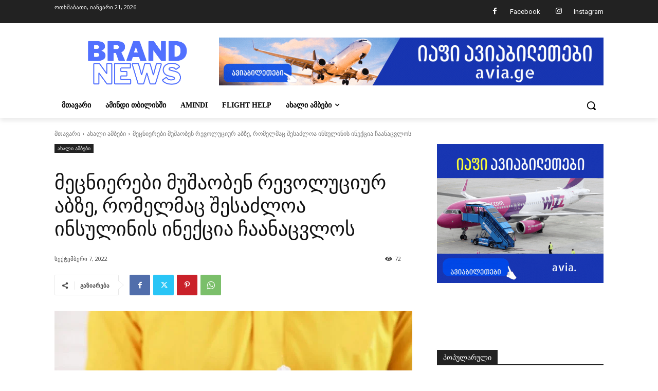

--- FILE ---
content_type: text/html; charset=UTF-8
request_url: https://brandnews.ge/wp-admin/admin-ajax.php?td_theme_name=Newspaper&v=12.7.3
body_size: -443
content:
{"461":72}

--- FILE ---
content_type: text/css
request_url: https://brandnews.ge/wp-content/themes/Newspaper-child/search-engine/search-engine.css?ver=6.9
body_size: 74
content:
/* .startResult{
    width: 95%;
    margin: auto;
    text-align: center;
}
.gsc-tabsArea {
    display: none;
} */




/* .gsc-results .gsc-result {
    display: none;
}
.gsc-results .gsc-promotion {
    display: block;
} */


/* .gsc-expansionArea,
.gsc-cursor-box.gs-bidi-start-align {
    height: 0;
    overflow: hidden;
    border: unset;
} */

/* .gcsc-more-maybe-branding-root {
    height: 0;
    overflow: hidden;
} */

/* table.gsc-above-wrapper-area-container {
    height: 0;
    overflow: hidden;
} */

.gsc-result-info-container{
    display: none !important;
}
 
/* .gs-title {
    text-align: start;
} */

/* a.gs-title {
    font-size: 16px !important;
    color: #004AAC !important;
    font-weight: 500;
    text-align: start;

} */

/* a.gs-title b {
    font-size: 16px !important;
    color:#004AAC !important;
    font-weight: 600;
}

.gsc-modal-background-image-visible {
    display: none;
}

.gsc-results-wrapper-overlay {
    width: 100%;
    position: static !important;
    box-shadow: unset;
    padding: 30px 0;
}

.gsc-webResult.gsc-result.gsc-promotion {
    margin: 0 0 15px 0;
    padding: 10px 10px;
    border-radius: 10px;
}

.gsc-above-wrapper-area {
    border: unset !important;
    padding: 0 !important;
    height: 0;
    overflow: hidden;
    border: unset;
}

.gcsc-find-more-on-google-root {
    height: 0;
    overflow: hidden;
}

.gcsc-branding {
    height: 0;
    visibility: hidden;
}

.gsc-control-cse{
    background-color: unset!important;
    border: unset !important;
    padding: 0 !important;
}

#getQueryValue {
    font-family: 12px;
    margin: 0;
    color: #636161;
    font-weight: 400;
}

.result-search{
    font-size: 16px;
    color: #636161;
    margin: 0 0 20px 0;
}

.gsc-adBlock{
    border: unset !important; 
}

.gsc-resultsbox-visible{
    display: none;
}   */